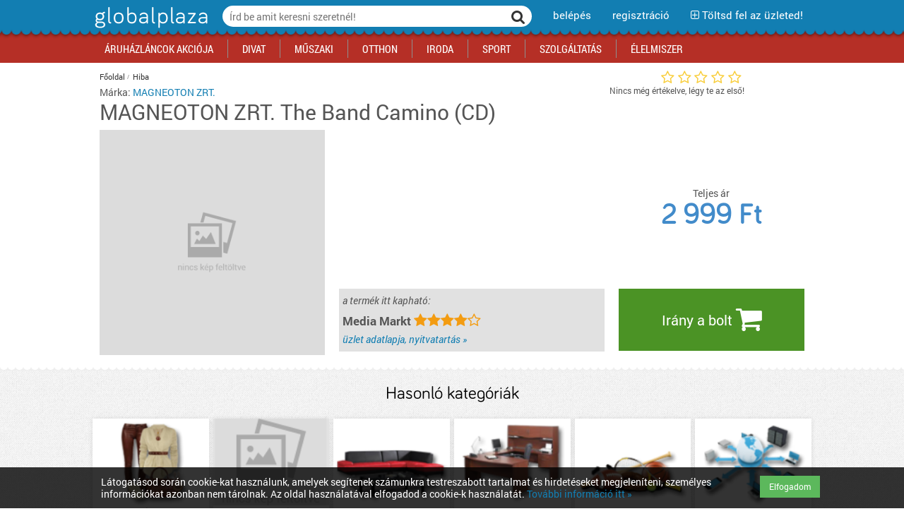

--- FILE ---
content_type: text/html; charset=utf-8
request_url: https://www.globalplaza.hu/termek/magneoton-zrt-the-band-camino-cd
body_size: 8784
content:
<!DOCTYPE html>


<html xmlns="http://www.w3.org/1999/xhtml" prefix="og: http://ogp.me/ns# fb: http://ogp.me/ns/fb# article: http://ogp.me/ns/article# addthis: http://www.addthis.com/help/api-spec">
<head>
 <meta http-equiv="Content-Type" content="text/html; charset=utf-8"/>
 <title>MAGNEOTON ZRT. The Band Camino (CD) - ár, vásárlás, rendelés, vélemények</title>
 <meta name="viewport" content="width=device-width, user-scalable=no" />


 <link rel="stylesheet" type="text/css" href="/asset.php?m=css&amp;k=Roboto-few%2Cfont-awesome%2Caristo-strip%2Cstyles-reset%2Cstyles-general%2Cstyles-big%2Cstyles-full%2Cstyles-tablet%2Cstyles-small%2Cstyles-mobile%2Cnew_index_style%2Cjquery.fancybox%2Chint%2Cstyles-edit" media="all" />

 <!--[if lte IE 8]>
  <link rel="stylesheet" type="text/css" href="/styles-big.css" />
  <link rel="stylesheet" type="text/css" href="/styles-full.css" />
 <![endif]-->

 <link rel="shortcut icon" type="image/x-icon" href="/favicon.ico">
 <link rel="icon" type="image/png" href="/img/favicon.png" sizes="16x16">





 <script type="text/javascript">
  // set options for html5shiv
  if (!window.html5) {
    window.html5 = {};
  }
  window.html5.shivMethods = false;
 </script>

 <script type="application/javascript" src="//ajax.googleapis.com/ajax/libs/jquery/1.10.2/jquery.min.js"></script>
<script type="application/javascript" src="/asset.php?m=js&amp;k=jquery.fancybox%2Cjquery.touchwipe%2Cjquery.touchSwipe%2Cjquery.imagesloaded"></script>
<script type="application/javascript" src="/asset.php?m=js&amp;k=jgothic"></script>
<script type="application/javascript" src="/asset.php?m=js&amp;k=jquery.gp.header"></script>
<script type="application/javascript" src="/asset.php?m=js&amp;k=jquery.gp.sectionboxcarousel"></script>
<script type="application/javascript" src="/asset.php?m=js&amp;k=currency"></script>
<script type="application/javascript" src="/asset.php?m=js&amp;k=tools"></script>
<script type="application/javascript" src="/asset.php?m=js&amp;k=ajax%2Cautocomplete%2Cjquery-wrappers"></script>
<script type="application/javascript" src="/asset.php?m=js&amp;k=gp3"></script>
<script type="application/javascript" src="//maps.google.com/maps/api/js?key=&amp;sensor=false&amp;libraries=places&amp;language=hu"></script>

 <script type="text/javascript">
  if ($.webshims) {
    $.webshims.debug = true;
    $.webshims.polyfill("forms"); 
  }
 </script>

 <meta name="keywords" content="MAGNEOTON ZRT. The Band Camino (CD), ár, árak, vásárlás, rendelés, boltok, üzletek, jellemzők, leírás, termékadatok, vélemények"/>
 <meta name="description" content="MAGNEOTON ZRT. The Band Camino (CD) - árak, rendelés, bolt, üzletek és akciók és leírás. Hiba, globalplaza - áruházak, webshopok, üzletek,..."/>


 
        
  <!-- (C)2000-2013 Gemius SA - gemiusAudience / globalplaza.hu -->
  <script type="text/javascript">
   <!--//--><![CDATA[//><!--
       var pp_gemius_identifier = 'zDflpnCs0eLH914X3sP4wcQKHZcKLbrhaNxwqgKhcGz.V7';
      
   // lines below shouldn't be edited
   function gemius_pending(i) {
     window[i] = window[i] || function() {
       var x = window[i + '_pdata'] = window[i + '_pdata'] || [];
       x[x.length] = arguments;
     };
   };
   gemius_pending('gemius_hit');
   gemius_pending('gemius_event');
   gemius_pending('pp_gemius_hit');
   gemius_pending('pp_gemius_event');
   (function(d, t) {
     try {
       var gt = d.createElement(t), s = d.getElementsByTagName(t)[0], l = 'http' + ( ( location.protocol == 'https:' ) ? 's' : '' );
       gt.setAttribute('async', 'async');
       gt.setAttribute('defer', 'defer');
       gt.src = l + '://gahu.hit.gemius.pl/xgemius.js';
       s.parentNode.insertBefore(gt, s);
     } catch (e) {} }
   )(document, 'script');
   
   //--><!]]>
  </script>

     <script type="text/javascript" src="https://apis.google.com/js/platform.js" async defer>
  {lang: 'hu'}
  </script>
 
   <script type="text/javascript" src="//pagead2.googlesyndication.com/pagead/js/adsbygoogle.js" async defer></script>
  <script type="text/javascript" charset="utf-8" src="//ad.adverticum.net/g3.js" async defer></script>
 

 

 

 


<script>
var cid = 1066284;
var cmode = 'product';

dataLayer = [ { 'contentId': cid, 'contentMode': cmode } ];

dataLayer.push({'product': 1 });
</script>


<script>(function(w,d,s,l,i){w[l]=w[l]||[];w[l].push(
{'gtm.start': new Date().getTime(),event:'gtm.js'}
);var f=d.getElementsByTagName(s)[0],
j=d.createElement(s),dl=l!='dataLayer'?'&l='+l:'';j.async=true;j.src=
'//www.googletagmanager.com/gtm.js?id='+i+dl;f.parentNode.insertBefore(j,f);
})(window,document,'script','dataLayer','GTM-NMKF27');
</script>


</head>
<body lang="hu-HU" class="lang-hu"> 
<!-- Google Tag Manager -->
<noscript><iframe src="//www.googletagmanager.com/ns.html?id=GTM-NMKF27"
height="0" width="0" style="display:none;visibility:hidden"></iframe></noscript>
<!-- End Google Tag Manager -->




<noscript>
 <div id="noscript-warning">This page works best with JavaScript enabled</div>
 <div id="noscript-warning2"></div>
</noscript>
<div id="slidingmenu" class="menu">
 <div class="hover"></div>
 <div id="slidingmenu-holder" data-menu-href="/ajax_mainmenu.php?t=1712083260">
  
 </div>
</div>
<div id="pagewrap">
 <div id="pagecontent"      itemscope itemtype="http://schema.org/Product"
   >

  <!-- head START -->
  <div id="header">
   <div id="mainheader">
    <div class="buttons">
     <div class="container">
      <div id="site-title">
       <a href="/" title="Kezdőlapra"><img src="/img/logo.png" alt="GlobalPlaza" /></a>
      </div>
      <div class="header-tools righttools">
       <div class="tool search-form">
        <form class="searchform" id="searchform-head" name="searchform-head" method="get" action="/search.php">
         <div class="inputline keywords autocomplete">
          <div class="input-append"><input type="text" class="text" title="Írd be amit keresni szeretnél!" placeholder="Írd be amit keresni szeretnél!" id="headersearch-keywords" data-autocomplete="dropdown, freetext, view[GP3FrontendSearch], source['/search.php?autocomplete=1&amp;phrase=@@TERM@@'], submitOnReturn" name="phrase"/></div>
         </div>
         <div class="inputline submit">
          <button title="Keresés" type="submit"><i class="fa fa-search"></i></button>
         </div>
        </form>
       </div>
       <div class="tool menu">
        <nav class="menu" id="mainmenu">
         <a class="title" title="Menü megnyitása"><span>menü <i class="fa fa-angle-down"></i></span></a>
        </nav>
       </div>
               <div class="tool login">
         <a class="title" href="/user_login_register.php?user_login_register%5Bmethod%5D=start_login" target="gp3_login" data-popup="width[430], height[600], centerscreen, scrollbars"><span>belépés</span></a>
        </div>
        <div class="tool register">
         <a class="title" href="/user_login_register.php?user_login_register%5Bmethod%5D=start_register" target="gp3_login" data-popup="width[430], height[600], centerscreen, scrollbars"><span>regisztráció</span></a>
        </div>
        <div class="tool shopupload">
         <a class="title" href="/store_admin.php"><span><i class="fa fa-plus-square-o"></i> Töltsd fel az üzleted!</span></a>
        </div>
              <div class="tool search hidden">
        <div class="tool-holder">
         <a class="title" href="#top" title="Keresés"><span>Keresés</span></a>
        </div>
       </div>
       <div class="tool menu-link hidden">
        <div class="tool-holder">
         <a class="title" href="#top" title="Menü"><i class="fa fa-navicon fa-lg"></i></a>
        </div>
       </div>
      </div>
     </div>
    </div>
    <div class="togglables">
     <div class="container">
           </div>
     <div class="hover" id="togglables-cover"></div>
    </div>
   </div>

   <div id="subheader">

    <div class="container">
     <div class="headerform" id="sh_search">
      <form class="searchform" id="searchform-head2" name="searchform-head2" method="get" action="/search.php">
       <div class="inputline keywords autocomplete">
        <div class="input-append"><input type="text" class="text" title="Írd be amit keresni szeretnél!" placeholder="Írd be amit keresni szeretnél!" id="headersearch-keywords-sub" data-autocomplete="dropdown, freetext, view[GP3FrontendSearch], source['/search.php?autocomplete=1&amp;phrase=@@TERM@@'], submitOnReturn" name="phrase"/></div>
       </div>
       <div class="inputline submit">
        <button title="Keresés" type="submit"><span>Keresés</span></button>
       </div>
      </form>
     </div>
    </div>

   </div>

   <div id="menuheader">
    <div class="container">
           <div class="mainmenu">
 <!--<div class="menu-background"></div>-->
 <ul class="mainmenu">
         <li class="menuitem">
<a class="link" href="/search_sale.php"
><span>Áruházláncok Akciója</span></a>
          <div class="submenu"><div class="title">kategóriák</div>
      <ul class="submenu">
                 <li class="menuitem">
<a class="link bold" href="/multiakciok/auchan-akcio"
><span>Auchan akciók</span></a>
                   </li>
          <li class="menuitem">
<a class="link bold" href="/multiakciok/media-markt-akcio"
><span>Media Markt akciók</span></a>
                   </li>
          <li class="menuitem">
<a class="link" href="/multiakciok/office-depot-akcio"
><span>Office Depot akciók</span></a>
                   </li>
          <li class="menuitem">
<a class="link" href="/multiakciok/praktiker-akcio"
><span>Praktiker akciók</span></a>
                   </li>
          <li class="menuitem">
<a class="link" href="/multiakciok/tesco-akcio"
><span>Tesco akciók</span></a>
                   </li>
       </ul>
    <ul class="submenu">
          <li class="menuitem">
<a class="link" href="/multiakciok/divat-termekek"
><span>Divat akciók</span></a>
                   </li>
          <li class="menuitem">
<a class="link" href="/multiakciok/elelmiszer-termekek"
><span>Élelmiszer akciók</span></a>
                   </li>
          <li class="menuitem">
<a class="link" href="/multiakciok/iroda-termekek"
><span>Iroda akciók</span></a>
                   </li>
          <li class="menuitem">
<a class="link" href="/multiakciok/oktatas-es-kikapcsolodas-termekek"
><span>Kikapcsolódás akciók</span></a>
                   </li>
          <li class="menuitem">
<a class="link" href="/multiakciok/elektronika-technika-termekek"
><span>Műszaki akciók</span></a>
                   </li>
          <li class="menuitem">
<a class="link" href="/multiakciok/otthon-termekek"
><span>Otthon akciók</span></a>
                   </li>
       </ul>
    <ul class="submenu">
          <li class="menuitem">
<a class="link" href="/multiakciok/sport-termekek"
><span>Sport akciók</span></a>
                   </li>
          <li class="menuitem">
<a class="link" href="/multiakciok/szolgaltatas-termekek"
><span>Szolgáltatás akciók</span></a>
                   </li>
                   </ul>
      <div class="extra">
  <p>
   Üzleted van? Szolgálató vagy? <a href="../store_admin.php" target="_blank">Regisztrálj az oldalunkra INGYEN itt ››</a>
  </p>
 </div>
      <div class="menupromo"><div class="title">kiemelt rovatok</div>
              <div class="extra">
  <p>
   Iratkozz fel hírlevelünkre!
  </p>
 </div>
      </div>
     </div>
         </li>
          <li class="menuitem">
<a class="link" href="/kategoria/divat"
><span>Divat</span></a>
          <div class="submenu"><div class="title">kategóriák</div>
      <ul class="submenu">
                 <li class="menuitem">
<a class="link" href="/kategoria/ruhazat"
><span>Ruházat</span></a>
                   </li>
          <li class="menuitem">
<a class="link" href="/kategoria/cipo"
><span>Cipő</span></a>
                   </li>
          <li class="menuitem">
<a class="link" href="/kategoria/taska"
><span>Táska</span></a>
                   </li>
          <li class="menuitem">
<a class="link" href="/kategoria/kiegeszitok"
><span>Kiegészítők</span></a>
                   </li>
          <li class="menuitem">
<a class="link" href="/kategoria/szepsegapolas"
><span>Szépségápolás</span></a>
                   </li>
          <li class="menuitem">
<a class="link" href="/kategoria/sportruhazat"
><span>Sportruházat</span></a>
                   </li>
       </ul>
    <ul class="submenu">
                   </ul>
      <div class="extra">
  <p>
   Üzleted van? Szolgálató vagy? <a href="../store_admin.php" target="_blank">Regisztrálj az oldalunkra INGYEN itt ››</a>
  </p>
 </div>
      <div class="menupromo"><div class="title">kiemelt rovatok</div>
               <ul class="menupromo">
         <li class="menuitem"><a href="http://www.globalplaza.hu/kategoria/bevasarlokozpont-plaza-budapesten-es-videken" class="link bold">Bevásárlóközpontok</a></li>
        </ul>
               <ul class="menupromo">
         <li class="menuitem"><a href="http://www.globalplaza.hu/kategoria/uzlethalozatok" class="link bold">Üzlethálózatok</a></li>
        </ul>
               <ul class="menupromo">
         <li class="menuitem"><a href="http://www.globalplaza.hu/kategoria/aruhazlancok" class="link bold">Áruházláncok</a></li>
        </ul>
               <ul class="menupromo">
         <li class="menuitem"><a href="http://www.globalplaza.hu/kategoria/webaruhaz-tesztek" class="link bold">Webáruház tesztek</a></li>
        </ul>
               <ul class="menupromo">
         <li class="menuitem"><a href="http://www.globalplaza.hu/kategoria/akciok" class="link bold">Akciós termékek</a></li>
        </ul>
              <div class="extra">
  <p>
   Iratkozz fel hírlevelünkre!
  </p>
 </div>
      </div>
     </div>
         </li>
          <li class="menuitem">
<a class="link" href="/kategoria/elektronika-technika"
><span>Műszaki</span></a>
          <div class="submenu"><div class="title">kategóriák</div>
      <ul class="submenu">
                 <li class="menuitem">
<a class="link" href="/kategoria/szamitastechnika"
><span>Számítástechnika</span></a>
                   </li>
          <li class="menuitem">
<a class="link" href="/kategoria/mobilkommunikacio"
><span>Mobilkommunikáció</span></a>
                   </li>
          <li class="menuitem">
<a class="link" href="/kategoria/szorakoztato-elektronika"
><span>Szórakoztató elektronika</span></a>
                   </li>
          <li class="menuitem">
<a class="link" href="/kategoria/foto-video"
><span>Fotó-videó</span></a>
                   </li>
          <li class="menuitem">
<a class="link" href="/kategoria/haztartasi-gepek-1"
><span>Háztartási gépek</span></a>
                   </li>
          <li class="menuitem">
<a class="link" href="/kategoria/biztonsagtechnika"
><span>Biztonságtechnika</span></a>
                   </li>
       </ul>
    <ul class="submenu">
                   </ul>
      <div class="extra">
  <p>
   Üzleted van? Szolgálató vagy? <a href="../store_admin.php" target="_blank">Regisztrálj az oldalunkra INGYEN itt ››</a>
  </p>
 </div>
      <div class="menupromo"><div class="title">kiemelt rovatok</div>
               <ul class="menupromo">
         <li class="menuitem"><a href="http://www.globalplaza.hu/kategoria/bevasarlokozpont-plaza-budapesten-es-videken" class="link bold">Bevásárlóközpontok</a></li>
        </ul>
               <ul class="menupromo">
         <li class="menuitem"><a href="http://www.globalplaza.hu/kategoria/uzlethalozatok" class="link bold">Üzlethálózatok</a></li>
        </ul>
               <ul class="menupromo">
         <li class="menuitem"><a href="http://www.globalplaza.hu/kategoria/aruhazlancok" class="link bold">Áruházláncok</a></li>
        </ul>
               <ul class="menupromo">
         <li class="menuitem"><a href="http://www.globalplaza.hu/kategoria/webaruhaz-tesztek" class="link bold">Webáruház tesztek</a></li>
        </ul>
               <ul class="menupromo">
         <li class="menuitem"><a href="http://www.globalplaza.hu/kategoria/akciok" class="link bold">Akciós termékek</a></li>
        </ul>
              <div class="extra">
  <p>
   Iratkozz fel hírlevelünkre!
  </p>
 </div>
      </div>
     </div>
         </li>
          <li class="menuitem">
<a class="link" href="/kategoria/otthon"
><span>Otthon</span></a>
          <div class="submenu"><div class="title">kategóriák</div>
      <ul class="submenu">
                 <li class="menuitem">
<a class="link" href="/kategoria/haztartasi-gepek"
><span>Háztartási gépek</span></a>
                   </li>
          <li class="menuitem">
<a class="link" href="/kategoria/butor-berendezes"
><span>Bútor, berendezés</span></a>
                   </li>
          <li class="menuitem">
<a class="link" href="/kategoria/lakasfelszereles-haztartasi-kiegeszitok"
><span>Lakásfelszerelés, háztartási kiegészítők</span></a>
                   </li>
          <li class="menuitem">
<a class="link" href="/kategoria/jatek"
><span>Játék</span></a>
                   </li>
          <li class="menuitem">
<a class="link" href="/kategoria/lakastextil"
><span>Lakástextil</span></a>
                   </li>
          <li class="menuitem">
<a class="link" href="/kategoria/vilagitas"
><span>Világítás</span></a>
                   </li>
       </ul>
    <ul class="submenu">
          <li class="menuitem">
<a class="link" href="/kategoria/konyha"
><span>Konyha</span></a>
                   </li>
          <li class="menuitem">
<a class="link" href="/kategoria/gyerekszoba"
><span>Gyerekszoba</span></a>
                   </li>
          <li class="menuitem">
<a class="link" href="/kategoria/furdoszoba"
><span>Fürdőszoba</span></a>
                   </li>
          <li class="menuitem">
<a class="link" href="/kategoria/haloszoba"
><span>Hálószoba</span></a>
                   </li>
          <li class="menuitem">
<a class="link" href="/kategoria/nappali"
><span>Nappali</span></a>
                   </li>
          <li class="menuitem">
<a class="link" href="/kategoria/kert"
><span>Kert</span></a>
                   </li>
       </ul>
    <ul class="submenu">
          <li class="menuitem">
<a class="link" href="/kategoria/epitkezes"
><span>Építkezés</span></a>
                   </li>
          <li class="menuitem">
<a class="link" href="/kategoria/szerszam-barkacs-alkatresz"
><span>Szerszám, barkács, alkatrész</span></a>
                   </li>
          <li class="menuitem">
<a class="link" href="/kategoria/iskolakezdes-papir-iroszer"
><span>Iskolakezdés, papír, írószer</span></a>
                   </li>
          <li class="menuitem">
<a class="link" href="/kategoria/haziallatok"
><span>Háziállatok</span></a>
                   </li>
          <li class="menuitem">
<a class="link" href="/kategoria/bebi"
><span>Bébi</span></a>
                   </li>
          <li class="menuitem">
<a class="link" href="/kategoria/gyogyaszati-segedeszkoz"
><span>Gyógyászati segédeszköz</span></a>
                   </li>
       </ul>
    <ul class="submenu">
          <li class="menuitem">
<a class="link" href="/kategoria/biztonsagtechnika"
><span>Biztonságtechnika</span></a>
                   </li>
          <li class="menuitem">
<a class="link" href="/kategoria/unnepi-dekoracio"
><span>Ünnepi dekoráció</span></a>
                   </li>
          <li class="menuitem">
<a class="link" href="/kategoria/futes"
><span>Fűtés</span></a>
                   </li>
          <li class="menuitem">
<a class="link" href="/kategoria/auto"
><span>Autó</span></a>
                   </li>
          <li class="menuitem">
<a class="link" href="/kategoria/ingatlan"
><span>Ingatlan</span></a>
                   </li>
                   </ul>
      <div class="extra">
  <p>
   Üzleted van? Szolgálató vagy? <a href="../store_admin.php" target="_blank">Regisztrálj az oldalunkra INGYEN itt ››</a>
  </p>
 </div>
      <div class="menupromo"><div class="title">kiemelt rovatok</div>
               <ul class="menupromo">
         <li class="menuitem"><a href="http://www.globalplaza.hu/kategoria/bevasarlokozpont-plaza-budapesten-es-videken" class="link bold">Bevásárlóközpontok</a></li>
        </ul>
               <ul class="menupromo">
         <li class="menuitem"><a href="http://www.globalplaza.hu/kategoria/uzlethalozatok" class="link bold">Üzlethálózatok</a></li>
        </ul>
               <ul class="menupromo">
         <li class="menuitem"><a href="http://www.globalplaza.hu/kategoria/aruhazlancok" class="link bold">Áruházláncok</a></li>
        </ul>
               <ul class="menupromo">
         <li class="menuitem"><a href="http://www.globalplaza.hu/kategoria/webaruhaz-tesztek" class="link bold">Webáruház tesztek</a></li>
        </ul>
               <ul class="menupromo">
         <li class="menuitem"><a href="http://www.globalplaza.hu/kategoria/akciok" class="link bold">Akciós termékek</a></li>
        </ul>
              <div class="extra">
  <p>
   Iratkozz fel hírlevelünkre!
  </p>
 </div>
      </div>
     </div>
         </li>
          <li class="menuitem">
<a class="link" href="/kategoria/iroda"
><span>Iroda</span></a>
          <div class="submenu"><div class="title">kategóriák</div>
      <ul class="submenu">
                 <li class="menuitem">
<a class="link" href="/kategoria/papir-iroszer"
><span>Papír, írószer</span></a>
                   </li>
          <li class="menuitem">
<a class="link" href="/kategoria/irodaszer"
><span>Irodaszer</span></a>
                   </li>
          <li class="menuitem">
<a class="link" href="/kategoria/irodatechnika"
><span>Irodatechnika</span></a>
                   </li>
          <li class="menuitem">
<a class="link" href="/kategoria/irodabutor-berendezes"
><span>Irodabútor, berendezés</span></a>
                   </li>
          <li class="menuitem">
<a class="link" href="/kategoria/biztonsagtechnika"
><span>Biztonságtechnika</span></a>
                   </li>
                   </ul>
      <div class="extra">
  <p>
   Üzleted van? Szolgálató vagy? <a href="../store_admin.php" target="_blank">Regisztrálj az oldalunkra INGYEN itt ››</a>
  </p>
 </div>
      <div class="menupromo"><div class="title">kiemelt rovatok</div>
               <ul class="menupromo">
         <li class="menuitem"><a href="http://www.globalplaza.hu/kategoria/bevasarlokozpont-plaza-budapesten-es-videken" class="link bold">Bevásárlóközpontok</a></li>
        </ul>
               <ul class="menupromo">
         <li class="menuitem"><a href="http://www.globalplaza.hu/kategoria/uzlethalozatok" class="link bold">Üzlethálózatok</a></li>
        </ul>
               <ul class="menupromo">
         <li class="menuitem"><a href="http://www.globalplaza.hu/kategoria/aruhazlancok" class="link bold">Áruházláncok</a></li>
        </ul>
               <ul class="menupromo">
         <li class="menuitem"><a href="http://www.globalplaza.hu/kategoria/webaruhaz-tesztek" class="link bold">Webáruház tesztek</a></li>
        </ul>
               <ul class="menupromo">
         <li class="menuitem"><a href="http://www.globalplaza.hu/kategoria/akciok" class="link bold">Akciós termékek</a></li>
        </ul>
              <div class="extra">
  <p>
   Iratkozz fel hírlevelünkre!
  </p>
 </div>
      </div>
     </div>
         </li>
          <li class="menuitem">
<a class="link" href="/kategoria/sport"
><span>Sport</span></a>
          <div class="submenu"><div class="title">kategóriák</div>
      <ul class="submenu">
                 <li class="menuitem">
<a class="link" href="/kategoria/sportruhazat"
><span>Sportruházat</span></a>
                   </li>
          <li class="menuitem">
<a class="link" href="/kategoria/tura"
><span>Túra</span></a>
                   </li>
          <li class="menuitem">
<a class="link" href="/kategoria/teli-sportok"
><span>Téli sportok</span></a>
                   </li>
          <li class="menuitem">
<a class="link" href="/kategoria/sportgep-kondigep-fitnesz"
><span>Sportgép, kondigép, fitnesz</span></a>
                   </li>
          <li class="menuitem">
<a class="link" href="/kategoria/kuzdosport"
><span>Küzdősport</span></a>
                   </li>
          <li class="menuitem">
<a class="link" href="/kategoria/kerekpar"
><span>Kerékpár</span></a>
                   </li>
       </ul>
    <ul class="submenu">
          <li class="menuitem">
<a class="link" href="/kategoria/futas-atletika"
><span>Futás, atlétika</span></a>
                   </li>
          <li class="menuitem">
<a class="link" href="/kategoria/gorkorcsolya-gordeszka-roller"
><span>Görkorcsolya, gördeszka, roller</span></a>
                   </li>
          <li class="menuitem">
<a class="link" href="/kategoria/vizi-sportok"
><span>Vízi sportok</span></a>
                   </li>
          <li class="menuitem">
<a class="link" href="/kategoria/labdajatekok"
><span>Labdajátékok</span></a>
                   </li>
          <li class="menuitem">
<a class="link" href="/kategoria/utosportok"
><span>Ütősportok</span></a>
                   </li>
          <li class="menuitem">
<a class="link" href="/kategoria/egyeb-sport"
><span>Egyéb sport</span></a>
                   </li>
       </ul>
    <ul class="submenu">
          <li class="menuitem">
<a class="link" href="/kategoria/fitneszkozpont"
><span>Fitneszközpont</span></a>
                   </li>
          <li class="menuitem">
<a class="link" href="/kategoria/kocsmasport"
><span>Kocsmasport</span></a>
                   </li>
          <li class="menuitem">
<a class="link" href="/kategoria/motor"
><span>Motor</span></a>
                   </li>
                   </ul>
      <div class="extra">
  <p>
   Üzleted van? Szolgálató vagy? <a href="../store_admin.php" target="_blank">Regisztrálj az oldalunkra INGYEN itt ››</a>
  </p>
 </div>
      <div class="menupromo"><div class="title">kiemelt rovatok</div>
               <ul class="menupromo">
         <li class="menuitem"><a href="http://www.globalplaza.hu/kategoria/bevasarlokozpont-plaza-budapesten-es-videken" class="link bold">Bevásárlóközpontok</a></li>
        </ul>
               <ul class="menupromo">
         <li class="menuitem"><a href="http://www.globalplaza.hu/kategoria/uzlethalozatok" class="link bold">Üzlethálózatok</a></li>
        </ul>
               <ul class="menupromo">
         <li class="menuitem"><a href="http://www.globalplaza.hu/kategoria/aruhazlancok" class="link bold">Áruházláncok</a></li>
        </ul>
               <ul class="menupromo">
         <li class="menuitem"><a href="http://www.globalplaza.hu/kategoria/webaruhaz-tesztek" class="link bold">Webáruház tesztek</a></li>
        </ul>
               <ul class="menupromo">
         <li class="menuitem"><a href="http://www.globalplaza.hu/kategoria/akciok" class="link bold">Akciós termékek</a></li>
        </ul>
              <div class="extra">
  <p>
   Iratkozz fel hírlevelünkre!
  </p>
 </div>
      </div>
     </div>
         </li>
          <li class="menuitem">
<a class="link" href="/kategoria/szolgaltatas"
><span>Szolgáltatás</span></a>
          <div class="submenu"><div class="title">kategóriák</div>
      <ul class="submenu">
                 <li class="menuitem">
<a class="link" href="/kategoria/szepsegapolasi-szolgaltatas"
><span>Szépségápolási szolgáltatás</span></a>
                   </li>
          <li class="menuitem">
<a class="link" href="/kategoria/vendeglatas"
><span>Vendéglátás</span></a>
                   </li>
          <li class="menuitem">
<a class="link" href="/kategoria/kikapcsolodas"
><span>Kikapcsolódás</span></a>
                   </li>
          <li class="menuitem">
<a class="link" href="/kategoria/penzugyek-hirlap"
><span>Pénzügyek, hírlap</span></a>
                   </li>
          <li class="menuitem">
<a class="link" href="/kategoria/telekommunikacio"
><span>Telekommunikáció</span></a>
                   </li>
          <li class="menuitem">
<a class="link" href="/kategoria/optika"
><span>Optika</span></a>
                   </li>
       </ul>
    <ul class="submenu">
          <li class="menuitem">
<a class="link" href="/kategoria/egeszseg-gyogyszertar"
><span>Egészség, gyógyszertár</span></a>
                   </li>
          <li class="menuitem">
<a class="link" href="/kategoria/virag-ajandek"
><span>Virág, ajándék</span></a>
                   </li>
          <li class="menuitem">
<a class="link" href="/kategoria/szerviz-tisztito-parkolas"
><span>Szerviz, tisztító, parkolás</span></a>
                   </li>
          <li class="menuitem">
<a class="link" href="/kategoria/foto-papir"
><span>Fotó, papír</span></a>
                   </li>
          <li class="menuitem">
<a class="link" href="/kategoria/ingatlan"
><span>Ingatlan</span></a>
                   </li>
                   </ul>
      <div class="extra">
  <p>
   Üzleted van? Szolgálató vagy? <a href="../store_admin.php" target="_blank">Regisztrálj az oldalunkra INGYEN itt ››</a>
  </p>
 </div>
      <div class="menupromo"><div class="title">kiemelt rovatok</div>
               <ul class="menupromo">
         <li class="menuitem"><a href="http://www.globalplaza.hu/kategoria/bevasarlokozpont-plaza-budapesten-es-videken" class="link bold">Bevásárlóközpontok</a></li>
        </ul>
               <ul class="menupromo">
         <li class="menuitem"><a href="http://www.globalplaza.hu/kategoria/uzlethalozatok" class="link bold">Üzlethálózatok</a></li>
        </ul>
               <ul class="menupromo">
         <li class="menuitem"><a href="http://www.globalplaza.hu/kategoria/aruhazlancok" class="link bold">Áruházláncok</a></li>
        </ul>
               <ul class="menupromo">
         <li class="menuitem"><a href="http://www.globalplaza.hu/kategoria/webaruhaz-tesztek" class="link bold">Webáruház tesztek</a></li>
        </ul>
               <ul class="menupromo">
         <li class="menuitem"><a href="http://www.globalplaza.hu/kategoria/akciok" class="link bold">Akciók Blog</a></li>
        </ul>
              <div class="extra">
  <p>
   Iratkozz fel hírlevelünkre!
  </p>
 </div>
      </div>
     </div>
         </li>
          <li class="menuitem">
<a class="link" href="/kategoria/elelmiszer"
><span>Élelmiszer</span></a>
          <div class="submenu"><div class="title">kategóriák</div>
      <ul class="submenu">
                 <li class="menuitem">
<a class="link" href="/kategoria/zoldseg-gyumolcs"
><span>Zöldség, gyümölcs</span></a>
                   </li>
          <li class="menuitem">
<a class="link" href="/kategoria/tejtermek-tojas"
><span>Tejtermék, tojás</span></a>
                   </li>
          <li class="menuitem">
<a class="link" href="/kategoria/pekaru"
><span>Pékáru</span></a>
                   </li>
          <li class="menuitem">
<a class="link" href="/kategoria/hentesaru-hal"
><span>Hentesáru, hal</span></a>
                   </li>
          <li class="menuitem">
<a class="link" href="/kategoria/fagyasztott-felkesz-elelmiszer"
><span>Fagyasztott, félkész élelmiszer</span></a>
                   </li>
          <li class="menuitem">
<a class="link" href="/kategoria/alapveto-elelmiszer"
><span>Alapvető élelmiszer</span></a>
                   </li>
       </ul>
    <ul class="submenu">
          <li class="menuitem">
<a class="link" href="/kategoria/edesseg-ragcsalnivalo"
><span>Édesség, rágcsálnivaló</span></a>
                   </li>
          <li class="menuitem">
<a class="link" href="/kategoria/cukrasztermekek-sutemenyek"
><span>Cukrásztermékek, sütemények</span></a>
                   </li>
          <li class="menuitem">
<a class="link" href="/kategoria/alkoholmentes-ital"
><span>Alkoholmentes ital</span></a>
                   </li>
          <li class="menuitem">
<a class="link" href="/kategoria/alkoholos-ital"
><span>Alkoholos ital</span></a>
                   </li>
          <li class="menuitem">
<a class="link" href="/kategoria/dohany"
><span>Dohány</span></a>
                   </li>
          <li class="menuitem">
<a class="link" href="/kategoria/keszetel"
><span>Készétel</span></a>
                   </li>
       </ul>
    <ul class="submenu">
                   </ul>
      <div class="extra">
  <p>
   Üzleted van? Szolgálató vagy? <a href="../store_admin.php" target="_blank">Regisztrálj az oldalunkra INGYEN itt ››</a>
  </p>
 </div>
      <div class="menupromo"><div class="title">kiemelt rovatok</div>
               <ul class="menupromo">
         <li class="menuitem"><a href="http://www.globalplaza.hu/kategoria/bevasarlokozpont-plaza-budapesten-es-videken" class="link bold">Bevásárlóközpontok</a></li>
        </ul>
               <ul class="menupromo">
         <li class="menuitem"><a href="http://www.globalplaza.hu/kategoria/uzlethalozatok" class="link bold">Üzlethálózatok</a></li>
        </ul>
               <ul class="menupromo">
         <li class="menuitem"><a href="http://www.globalplaza.hu/kategoria/aruhazlancok" class="link bold">Áruházláncok</a></li>
        </ul>
               <ul class="menupromo">
         <li class="menuitem"><a href="http://www.globalplaza.hu/kategoria/webaruhaz-tesztek" class="link bold">Webáruház tesztek</a></li>
        </ul>
               <ul class="menupromo">
         <li class="menuitem"><a href="http://www.globalplaza.hu/kategoria/akciok" class="link bold">Akciós termékek</a></li>
        </ul>
              <div class="extra">
  <p>
   Iratkozz fel hírlevelünkre!
  </p>
 </div>
      </div>
     </div>
         </li>
         </ul>
</div>



         </div>
   </div>

  </div>
  <!-- head END -->

  <!-- Cookie container START -->
  <div class="index_new cookie_row hidden">
   <div class="container_index">
    <div class="col-md-11">
     
  <p>
   Látogatásod során cookie-kat használunk, amelyek segítenek számunkra testreszabott tartalmat és hirdetéseket megjeleníteni, személyes információkat azonban nem tárolnak. Az oldal használatával elfogadod a cookie-k használatát. <a href="../cikk/adatvedelmi-nyilatkozat" target="_blank">További információ itt »</a>
  </p>
 
    </div>
    <div class="col-md-1">
     <a class="btn btn-success btn-sm cookie-policy-accept" href="#">Elfogadom</a>
    </div>
   </div>
  </div>
  <!-- Cookie container END -->

  <!-- content: product: START -->

<!-- content_head_product: START -->
<script>
   var cproduct = "available";
  
  if (typeof dataLayer != 'undefined') {
    dataLayer.push({ 'product': cproduct });
  }
 
</script>

<section id="_info">
 <header id="page-header" class="header-without-image sticktotop index_new product-profile-page">

 
 <!-- product head START -->
 <div class="hl_product product-head">
  <div class="container_index">
   <div class="row">
    <div class="col-md-8 col-sm-8 col-xs-12 padding">
          <nav id="breadcrumbs">
 <ul>
  <li>
   <h3>
    <a href="/">Főoldal</a>
   </h3>
  </li>
     <li>
    <h3>
           <a
       href="/cikk/hiba"      >Hiba</a>
         </h3>
   </li>
   </ul>
</nav>

           <div class="product-brand">Márka: <a href="/search.php?type%5B3%5D=1&amp;mode=brand&amp;filter_val=592298" itemprop="brand">MAGNEOTON ZRT.</a></div>
         </div>
    <div class="col-md-3 col-sm-3 col-xs-5 col-xxs-8 padding rating">
     <div class="rating-holder">
                     <a href="/user_login_register.php?user_login_register%5Bmethod%5D=start_login" target="gp3_login" data-popup="width[430], height[600], centerscreen, scrollbars" class="hint--bottom" data-hint="Az értékeléshez jelentkezz be!" rel="nofollow"><span class="rating-stars2"><span class="stars-container fa"><span class="stars-container-inner"></span></span></span></a>
        <span class="votes-desc">Nincs még értékelve, légy te az első!</span>
                  </div>
    </div>
    <div class="col-md-1 col-sm-1 col-xs-2 col-xxs-4 heart padding">
         </div>
   </div>

   <div class="row">
    <h1 class="product-name"><a href="/termek/magneoton-zrt-the-band-camino-cd" itemprop="url"><span itemprop="brand">MAGNEOTON ZRT.</span> <span itemprop="name">The Band Camino (CD)</span></a></h1>
   </div>



   <div class="row">
    <!-- fő kép START -->
    <div class="col-md-4 padding img-content-box">
                          <img class="img-responsive" src="/img/noimg-head-product.png" alt="The Band Camino (CD)"/>
         </div>
    <!-- fő kép END -->

    <div class="col-md-8">
     <!-- leirás START -->
     <div class="col-md-7 padding product-description justify">
      <div class="product-description-text">
       <div class="product-gallery">
               </div>
       <h3>
               </h3>
             </div>

             <!-- Üzlet / üzletszám box START -->
       <div class="f2-prod-store-box">
                           <div class="info">a termék itt kapható:</div>
          <div class="store">Media Markt           <span class="rating-stars2 rated4"><span class="stars-container fa"><span class="stars-container-inner"></span></span></span>
          </div>
          <a href="/uzlethalozat/media-markt">üzlet adatlapja, nyitvatartás &raquo;</a>
                        </div>
       <!-- Üzlet / üzletszám box END -->
      

           </div>
     <!-- leirás END -->

     <!-- right column: basic info START -->
           <div class="col-md-5 padding">
               <!-- price START -->
        <div class="row price-button">
         <div class="col-md-12 price-table text-center" itemprop="offers" itemscope itemtype="http://schema.org/Offer">
          <div class="table-cell-middle">
                                    <span>Teljes ár</span>
             <h2 class="big-price" itemprop="price" content="2999.00">2 999 <span itemprop="priceCurrency" content="HUF">Ft</span></h2>
                                 </div>
         </div>
        </div>
        <!-- price END -->


                 <!-- basket button START -->
         <a class="f2-shop-button" target="_blank" href="/ct.php?id_content=1066284&amp;url=http%3A%2F%2Fwww.mediamarkt.hu%2Fcatentry%2F1366036%3Frbtc%3Dgaf%257cpf%257c1366036%257c%257cp%257c%257c" onclick="return gp3gTrack('http://www.mediamarkt.hu/catentry/1366036?rbtc=gaf%7cpf%7c1366036%7c%7cp%7c%7c', this);" rel="nofollow">Irány a bolt <i class="fa fa-shopping-cart"></i></a>
         <!-- basket button END -->
        
             </div>
          <!-- right column: basic info END -->

    </div>
   </div>
  </div>
 </div>
 <!-- product head END -->


 </header>
</section>
<!-- content_head_product END -->


<!-- content: shoppage: START -->
<div id="content" class="index_new product-profile-page">
 

 

 
 
 
   
  
  <!-- Hasonló menük START -->
 <section class="f2-category-box">
  <div class="f2-categories">
   <h4 class="h2">Hasonló kategóriák</h4>
   <div class="f2-category-row clearfix">

         <div class="f2-category-box col-md-2 col-sm-3 col-xs-12">
      <a href="/kategoria/divat">
       <div class="f2-item">
                 <img class="featurette-image img-responsive" src="/img/up/img_1200028_divat.png" alt="Divat">
                <p>Divat</p>
       </div>
      </a>
     </div>

              <div class="f2-category-box col-md-2 col-sm-3 col-xs-12">
      <a href="/kategoria/elektronika-technika">
       <div class="f2-item">
                 <img class="featurette-image img-responsive" src="/img/noimg-slide-category.png" alt="Műszaki">
                <p>Műszaki</p>
       </div>
      </a>
     </div>

           <div class="f2-category-box-sep clearfix"></div>
              <div class="f2-category-box col-md-2 col-sm-3 col-xs-12">
      <a href="/kategoria/otthon">
       <div class="f2-item">
                 <img class="featurette-image img-responsive" src="/img/up/img_1200113_otthon.png" alt="Otthon">
                <p>Otthon</p>
       </div>
      </a>
     </div>

              <div class="f2-category-box col-md-2 col-sm-3 col-xs-12">
      <a href="/kategoria/iroda">
       <div class="f2-item">
                 <img class="featurette-image img-responsive" src="/img/up/img_1200232_iroda.png" alt="Iroda">
                <p>Iroda</p>
       </div>
      </a>
     </div>

           <div class="f2-category-box-sep clearfix sep4"></div>
              <div class="f2-category-box col-md-2 col-sm-3 col-xs-12">
      <a href="/kategoria/sport">
       <div class="f2-item">
                 <img class="featurette-image img-responsive" src="/img/up/img_1200257_sport.png" alt="Sport">
                <p>Sport</p>
       </div>
      </a>
     </div>

              <div class="f2-category-box col-md-2 col-sm-3 col-xs-12">
      <a href="/kategoria/szolgaltatas">
       <div class="f2-item">
                 <img class="featurette-image img-responsive" src="/img/up/img_1200358_szolgaltatas.png" alt="Szolgáltatás">
                <p>Szolgáltatás</p>
       </div>
      </a>
     </div>

           <div class="f2-category-box-sep clearfix sep6"></div>
              <div class="f2-category-box col-md-2 col-sm-3 col-xs-12">
      <a href="/kategoria/elelmiszer">
       <div class="f2-item">
                 <img class="featurette-image img-responsive" src="/img/up/img_1200398_elelmisze.png" alt="Élelmiszer">
                <p>Élelmiszer</p>
       </div>
      </a>
     </div>

              <div class="f2-category-box col-md-2 col-sm-3 col-xs-12">
      <a href="/kategoria/oktatas-es-kikapcsolodas">
       <div class="f2-item">
                 <img class="featurette-image img-responsive" src="/img/up/img_1244904_oktatas-kikapcsolodas.png" alt="Kikapcsolódás">
                <p>Kikapcsolódás</p>
       </div>
      </a>
     </div>

           <div class="f2-category-box-sep clearfix sep4"></div>
         
   </div>
  </div>
 </section>
<!-- Hasonló menük END -->
 
 
<section class="section-box banner box-w-xxs">
 <!-- globalplaza 3 - termékoldal - reszponzív -->
 <ins class="adsbygoogle" style="display: block;" data-ad-client="ca-pub-2787105139787518" data-ad-slot="2582214980" data-ad-format="auto"></ins>
 
 <script type="text/javascript">
 $(window).on("load", function(){(adsbygoogle = window.adsbygoogle || []).push({})});
 </script>
 
</section>


  <!-- cikkek slide START -->
      <div class="hl_products">
    <h4 class="h2">Hiba hírek</h4>
    <div class="masonry_cont clearfix">

           <div class="post-box cus_col article-box index0">
       <a href="/vasarlasi-tanacs/hogyan-vasarolj-snowboardot" title="Hogyan vásárolj snowboardot?">
        <div class="item_cont">
                   <img class="box-title img-responsive" src="/img/up/img_15231_snowboard_shutterstock_115417519.jpg" alt="Hogyan vásárolj snowboardot?"/>
                  <div class="box-content">
                      <h3>Hogyan vásárolj snowboardot?</h3>
            
             <span class="rating-stars2 rated0"><span class="stars-container fa"><span class="stars-container-inner"></span></span></span>
                    </div>
        </div>
       </a>
      </div>

                 <div class="post-box cus_col article-box index1">
       <a href="/vasarlasi-tanacs/hogyan-vasarolj-snowboardcipot-es-kotest" title="Hogyan vásárolj snowboardcipőt és -kötést?">
        <div class="item_cont">
                   <img class="box-title img-responsive" src="/img/up/img_15237_snowboarcipo_shutterstock_22592059.jpg" alt="Hogyan vásárolj snowboardcipőt és -kötést?"/>
                  <div class="box-content">
                      <h3>Hogyan vásárolj snowboardcipőt és -kötést?</h3>
            
             <span class="rating-stars2 rated0"><span class="stars-container fa"><span class="stars-container-inner"></span></span></span>
                    </div>
        </div>
       </a>
      </div>

             <div class="f2-post-box-sep clearfix sep2"></div>
                 <div class="post-box cus_col article-box index2">
       <a href="/vasarlasi-tanacs/hogyan-vasarolj-forgoszeket" title="Hogyan vásárolj forgószéket?">
        <div class="item_cont">
                   <img class="box-title img-responsive" src="/img/up/img_15241_szek_shutterstock_130231628.jpg" alt="Hogyan vásárolj forgószéket?"/>
                  <div class="box-content">
                      <h3>Hogyan vásárolj forgószéket?</h3>
            
             <span class="rating-stars2 rated0"><span class="stars-container fa"><span class="stars-container-inner"></span></span></span>
                    </div>
        </div>
       </a>
      </div>

           
    </div>
   </div>
    <!-- cikkek slide END -->




 
</div>
<!-- content: shoppage: END -->
<!-- content: product: END -->

 </div>

 <!-- foot START -->
 <div id="footer">
  <div class="logo">
   <a href="#"></a>
   <img src="/img/logo-footer.png" alt="GlobalPlaza" />
  </div>
  <div class="container">
   <div id="footerdata">
    <div class="aboutus box">
     <div class="boxtitle">Rólunk</div>
     
  <p>
   globalplaza.hu = Áruházláncok akciói, bevásárlóközpontok és üzletek egy oldalon.
  </p>
  <p>
   Töltsd fel üzleted INGYEN a globalplaza-ra: <a href="../uzletregisztracio">Töltsd fel üzleted még ma!</a> 
  </p>
  <p>
   <a href="../webaruhaz-termek-belistazas">Ha webáruházad van, így tudsz felkerülni »</a>
  </p>
  <p>
   <img src="../img/up/img_1222688_evhonlapja-100x100.jpg" alt="Év Honlapja Különdíj 2015"> <img src="../img/up/img_1222687_marketing-gyemant-100x100.jpg" alt="Marketing Gyémánt Díj 2015"></p>
  <p>
    
  </p>
     </div>
    <div class="facebooklikes box">
     <div class="boxtitle">Facebook</div>
	       <div class="fb-page" data-href="https://www.facebook.com/globalplaza.hu" data-width="250" data-height="230" data-hide-cover="false" data-show-facepile="true" data-show-posts="false"><div class="fb-xfbml-parse-ignore"><blockquote cite="https://www.facebook.com/globalplaza.hu"><a href="https://www.facebook.com/globalplaza.hu">GlobalPlaza.hu</a></blockquote></div></div>
	     </div>
    <div class="informations box">
     <div class="boxtitle">Információ</div>
     
  <p>
   <a href="../cikk/gyakran-ismetelt-kerdesek">Gyakran ismételt kérdések »<br></a><a href="../elofizetesi-csomagok-globalplaza-hu">Előfizetési csomagok »</a>
  </p>
  <p>
   <a href="../cikk/adatvedelmi-nyilatkozat">Adatvédelmi nyilatkozat »<br></a><a href="../altalanos-szerzodesi-es-felhasznalasi-feltetelek">Felhasználási feltételek »</a><a><img alt=""></a>
  </p>
  <p>
   <strong>Fizetési szolgáltatónk:</strong>
  </p>
  <p>
   <img src="https://www.paypalobjects.com/webstatic/mktg/logo/AM_mc_vs_dc_ae.jpg" alt="PayPal Acceptance Mark" width="250" border="0"></p>
     </div>
    <div class="contact box">
     <div class="boxtitle">Kapcsolat</div>
     
  <p>
   <a href="mailto:ugyfelszolgalat@globalplaza.hu">info@globalplaza.hu</a>
  </p>
  <p>
   <a href="../cikk/impresszum"><strong>Impresszum »</strong></a> <br><strong><a href="http://blog.globalplaza.hu/" target="_blank"><strong>Blog »</strong></a> </strong>
  </p>
  <p>
   <strong>2014 © GlobalPlaza Kft.<br></strong><a href="http://co.globalplaza.hu/">http://co.globalplaza.hu/</a>
  </p>
  <p>
    
  </p>
     </div>
    <div class="responsive-sticker">
     <div class="sticker-title">Responsive design</div>
     <img src="/img/sticker-responsive.png" alt="Responsive design" />
    </div>
   </div>
  </div>
 </div>
 <!-- foot END -->
</div>
 <div id="fb-root"></div>

</body>
</html>



--- FILE ---
content_type: text/html; charset=utf-8
request_url: https://www.google.com/recaptcha/api2/aframe
body_size: 267
content:
<!DOCTYPE HTML><html><head><meta http-equiv="content-type" content="text/html; charset=UTF-8"></head><body><script nonce="886x8OYlIzYuk7r_tAQveA">/** Anti-fraud and anti-abuse applications only. See google.com/recaptcha */ try{var clients={'sodar':'https://pagead2.googlesyndication.com/pagead/sodar?'};window.addEventListener("message",function(a){try{if(a.source===window.parent){var b=JSON.parse(a.data);var c=clients[b['id']];if(c){var d=document.createElement('img');d.src=c+b['params']+'&rc='+(localStorage.getItem("rc::a")?sessionStorage.getItem("rc::b"):"");window.document.body.appendChild(d);sessionStorage.setItem("rc::e",parseInt(sessionStorage.getItem("rc::e")||0)+1);localStorage.setItem("rc::h",'1769785828382');}}}catch(b){}});window.parent.postMessage("_grecaptcha_ready", "*");}catch(b){}</script></body></html>

--- FILE ---
content_type: application/javascript
request_url: https://www.globalplaza.hu/asset.php?m=js&k=currency
body_size: 456
content:
var currentCurrency=null,currencies={HUF:{postfix:' Ft',decimals:0,decpoint:',',divider:' '},EUR:{prefix:'€ ',decimals:2,decpoint:'.',divider:','}}
function selectCurrency(currency){if(currencies[currency])currentCurrency=currencies[currency]};Number.prototype.formatNumber=function(c,d,t){var n=this,c=isNaN(c=Math.abs(c))?2:c,d=d==undefined?",":d,t=t==undefined?".":t,s=n<0?"-":"",i=parseInt(n=Math.abs(+n||0).toFixed(c))+"",j=(j=i.length)>3?j%3:0;return s+(j?i.substr(0,j)+t:"")+i.substr(j).replace(/(\d{3})(?=\d)/g,"$1"+t)+(c?d+Math.abs(n-i).toFixed(c).slice(2):"")};Number.prototype.formatCurrency=function(){var n=this;if(currentCurrency){var c=currentCurrency,pr=c.prefix,po=c.postfix,ds=c.decimals,dp=c.decpoint,di=c.divider;return(pr?pr:'')+n.formatNumber(ds,dp,di)+(po?po:'')};return n}